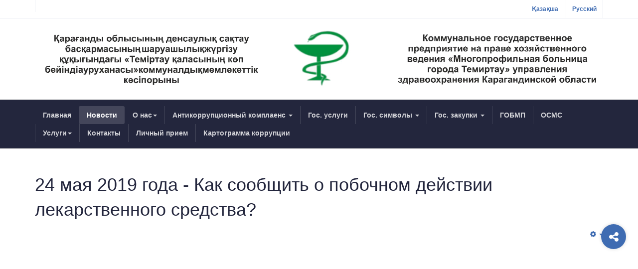

--- FILE ---
content_type: text/html; charset=utf-8
request_url: https://cb-temirtau.kz/index.php/services/130-24-maya-2019-goda-kak-soobshchit-o-pobochnom-dejstvii-lekarstvennogo-sredstva
body_size: 8800
content:

<!DOCTYPE html>
<html prefix="og: http://ogp.me/ns#" lang="ru-ru" dir="ltr"
	  class='com_content view-article itemid-170 j36 mm-hover'>

<head>
		<base href="https://cb-temirtau.kz/index.php/services/130-24-maya-2019-goda-kak-soobshchit-o-pobochnom-dejstvii-lekarstvennogo-sredstva" />
	<meta http-equiv="content-type" content="text/html; charset=utf-8" />
	<meta name="keywords" content="Центральная больница города Темиртау" />
	<meta name="author" content="Super User" />
	<meta name="description" content="Центральная больница города Темиртау" />
	<meta name="generator" content="Joomla! - Open Source Content Management" />
	<title>Центральная больница города Темиртау - 24 мая 2019 года - Как сообщить о побочном действии лекарственного средства?</title>
	<link href="/templates/ja_healthcare/favicon.ico" rel="shortcut icon" type="image/vnd.microsoft.icon" />
	<link rel="stylesheet" href="/t3-assets/dev/templates.ja_healthcare.less.bootstrap.less.css" type="text/css" />
	<link rel="stylesheet" href="/media/k2/assets/css/k2.fonts.css?v2.7.0" type="text/css" />
	<link rel="stylesheet" href="/components/com_k2/css/k2.css?v2.7.0" type="text/css" />
	<link rel="stylesheet" href="/templates/system/css/system.css" type="text/css" />
	<link rel="stylesheet" href="/t3-assets/dev/plugins.system.t3.base-bs3.less.legacy-grid.less.css" type="text/css" />
	<link rel="stylesheet" href="/plugins/system/t3/base-bs3/fonts/font-awesome/css/font-awesome.css" type="text/css" />
	<link rel="stylesheet" href="/t3-assets/dev/plugins.system.t3.base-bs3.less.t3.less.css" type="text/css" />
	<link rel="stylesheet" href="/t3-assets/dev/templates.ja_healthcare.less.core.less.css" type="text/css" />
	<link rel="stylesheet" href="/t3-assets/dev/templates.ja_healthcare.less.typography.less.css" type="text/css" />
	<link rel="stylesheet" href="/t3-assets/dev/templates.ja_healthcare.less.forms.less.css" type="text/css" />
	<link rel="stylesheet" href="/t3-assets/dev/templates.ja_healthcare.less.navigation.less.css" type="text/css" />
	<link rel="stylesheet" href="/t3-assets/dev/templates.ja_healthcare.less.navbar.less.css" type="text/css" />
	<link rel="stylesheet" href="/t3-assets/dev/templates.ja_healthcare.less.modules.less.css" type="text/css" />
	<link rel="stylesheet" href="/t3-assets/dev/templates.ja_healthcare.less.joomla.less.css" type="text/css" />
	<link rel="stylesheet" href="/t3-assets/dev/templates.ja_healthcare.less.components.less.css" type="text/css" />
	<link rel="stylesheet" href="/t3-assets/dev/templates.ja_healthcare.less.style.less.css" type="text/css" />
	<link rel="stylesheet" href="/t3-assets/dev/templates.ja_healthcare.less.k2.less.css" type="text/css" />
	<link rel="stylesheet" href="/t3-assets/dev/templates.ja_healthcare.less.frontend-edit.less.css" type="text/css" />
	<link rel="stylesheet" href="/t3-assets/dev/templates.ja_healthcare.less.template.less.css" type="text/css" />
	<link rel="stylesheet" href="/t3-assets/dev/plugins.system.t3.base-bs3.less.megamenu.less.css" type="text/css" />
	<link rel="stylesheet" href="/t3-assets/dev/templates.ja_healthcare.less.megamenu.less.css" type="text/css" />
	<link rel="stylesheet" href="/templates/ja_healthcare/fonts/font-awesome/css/font-awesome.min.css" type="text/css" />
	<link rel="stylesheet" href="/templates/ja_healthcare/js/owl-carousel/owl.carousel.css" type="text/css" />
	<link rel="stylesheet" href="/templates/ja_healthcare/js/owl-carousel/owl.theme.css" type="text/css" />
	<link rel="stylesheet" href="/templates/ja_healthcare/fonts/flaticon/font/flaticon.css" type="text/css" />
	<link rel="stylesheet" href="/t3-assets/dev/templates.ja_healthcare.less.layouts.docs.less.css" type="text/css" />
	<script src="/media/jui/js/jquery.min.js" type="text/javascript"></script>
	<script src="/media/jui/js/jquery-noconflict.js" type="text/javascript"></script>
	<script src="/media/jui/js/jquery-migrate.min.js" type="text/javascript"></script>
	<script src="/media/k2/assets/js/k2.frontend.js?v2.7.0&amp;sitepath=/" type="text/javascript"></script>
	<script src="/media/system/js/caption.js" type="text/javascript"></script>
	<script src="/plugins/system/t3/base-bs3/bootstrap/js/bootstrap.js" type="text/javascript"></script>
	<script src="/media/system/js/mootools-core.js" type="text/javascript"></script>
	<script src="/media/system/js/core.js" type="text/javascript"></script>
	<script src="/media/system/js/mootools-more.js" type="text/javascript"></script>
	<script src="/plugins/system/t3/base-bs3/js/jquery.tap.min.js" type="text/javascript"></script>
	<script src="/plugins/system/t3/base-bs3/js/script.js" type="text/javascript"></script>
	<script src="/plugins/system/t3/base-bs3/js/menu.js" type="text/javascript"></script>
	<script src="/templates/ja_healthcare/js/owl-carousel/owl.carousel.js" type="text/javascript"></script>
	<script src="/templates/ja_healthcare/js/script.js" type="text/javascript"></script>
	<script src="/templates/ja_healthcare/js/inview.js" type="text/javascript"></script>
	<script src="/plugins/system/t3/base-bs3/js/nav-collapse.js" type="text/javascript"></script>
	<script type="text/javascript">
jQuery(window).on('load',  function() {
				new JCaption('img.caption');
			});jQuery(function($){ $(".hasTooltip").tooltip({"html": true,"container": "body"}); });window.setInterval(function(){var r;try{r=window.XMLHttpRequest?new XMLHttpRequest():new ActiveXObject("Microsoft.XMLHTTP")}catch(e){}if(r){r.open("GET","/index.php?option=com_ajax&format=json",true);r.send(null)}},840000);
	</script>

	
<!-- META FOR IOS & HANDHELD -->
	<meta name="viewport" content="width=device-width, initial-scale=1.0, maximum-scale=1.0, user-scalable=no"/>
	<style type="text/stylesheet">
		@-webkit-viewport   { width: device-width; }
		@-moz-viewport      { width: device-width; }
		@-ms-viewport       { width: device-width; }
		@-o-viewport        { width: device-width; }
		@viewport           { width: device-width; }
	</style>
	<script type="text/javascript">
		//<![CDATA[
		if (navigator.userAgent.match(/IEMobile\/10\.0/)) {
			var msViewportStyle = document.createElement("style");
			msViewportStyle.appendChild(
				document.createTextNode("@-ms-viewport{width:auto!important}")
			);
			document.getElementsByTagName("head")[0].appendChild(msViewportStyle);
		}
		//]]>
	</script>
<meta name="HandheldFriendly" content="true"/>
<meta name="apple-mobile-web-app-capable" content="YES"/>
<!-- //META FOR IOS & HANDHELD -->




<!-- Le HTML5 shim and media query for IE8 support -->
<!--[if lt IE 9]>
<script src="//html5shim.googlecode.com/svn/trunk/html5.js"></script>
<script type="text/javascript" src="/plugins/system/t3/base-bs3/js/respond.min.js"></script>
<![endif]-->

<!-- You can add Google Analytics here or use T3 Injection feature -->

      
  	<style>
      .announce{
        padding: 30px;
        text-align: center;
        color: #cd2c2c;
        font-weight: bold;
      }
      .logo-img{
 		 width: 100%;
      }
    </style>
</head>

<body>
  
<div class="t3-wrapper"> <!-- Need this wrapper for off-canvas menu. Remove if you don't use of-canvas -->
 <!-- <div class="announce container-hd">
  	<p>Құрметті Теміртау қаласының тұрғындары! «Теміртау қаласының орталық ауруханасы» КМК әкімшілігі  2023 жылдың 11 мамырдан бастап стационардағы пациенттерге кіру қайта жанданатыны туралы хабарлайды. Қабылдау уақыты  дүйсенбі  – жұма сағат 16:00 – 18:30 дейін. Демалыс және мереке күндері келу уақыты сағат 11:00 – 12:30 дейін., Сағат 16:00 – 18:30 дейін. Емдеуші дәрігермен сөйлесу сағат 16:00-16:30 дейін. Реанимация бөлімшесінің емдеуші дәрігерімен сөйлесу күнделікті сағат 11:00 – 12:00 дейін, сағат 18:00 – 19:00 дейін. Сәлем –сауқатты беру күнделікті  сағат 11:00- 12:00дейін, сағат 16:00 – 18:30 дейін.</p>
    <p>Уважаемые жители города Темиртау! Администрация Коммунальное Государственное Предприятие на праве хозяйственного ведения "Многопрофильная больница города Темиртау" управления здравоохранения Карагандинской области сообщает о возобновлении посещений пациентов в стационаре с 11 мая 2023 года. Время посещения понедельник – пятница с 16:00ч. до 18:30ч. Время посещения в выходные и праздничные дни с 11:00ч. до 12:30ч., с 16:00ч. до 18:30ч. Беседа с лечащим врачом с 16:00ч. до 16:30ч. Беседа с лечащим врачом в отделении реанимации ежедневно с 11:00ч. до 12:00ч., с 18:00ч. до 19:00ч. Прием передач ежедневно с 11:00ч. до 12:00ч., с 16:00ч. до 18:30ч.</p>
  </div> -->
  <div class="container-hd">
    
    
	<!-- TOP BAR -->
	<div class="t3-top-bar">
		<div class="container">
			<div class="row">
				<div class="col-sm-6 col-md-6 top-left ">
					
				</div>

				<div class="col-sm-6 col-md-6 top-right ">
					<div class="right-info ">
						

<div class="custom"  >
	<ul>
<li><strong><a href="http://cb-temirtau.kz/kz/">Қазақша</a></strong></li>
<li><strong><a href="http://cb-temirtau.kz/">Русский</a></strong></li>
</ul></div>

					</div>

									</div>
			</div>
		</div>
	</div>
	<!-- //TOP BAR -->


    
<!-- HEADER -->
<header id="t3-header" class="container t3-header">
	<div class="row">

		<!-- LOGO -->
		<div class="col-xs-3 col-sm-12 logo">
			<div class="logo-image">
				<a href="https://cb-temirtau.kz/" title="Центральная больница города Темиртау">
											<img class="logo-img" src="/images/logo-new.png" alt="Центральная больница города Темиртау" />
															<span>Центральная больница города Темиртау</span>
				</a>
				<small class="site-slogan"></small>
			</div>
		</div>
		<!-- //LOGO -->

		
	</div>
</header>
<!-- //HEADER -->


    
<!-- MAIN NAVIGATION -->
<nav id="t3-mainnav" class="wrap navbar navbar-default t3-mainnav">
	<div class="container">
				
								<button type="button" class="navbar-toggle" data-toggle="collapse" data-target=".t3-navbar-collapse">
				<i class="fa fa-bars"></i>
			</button>
		
		
		<div class="row">
			<div class="col-sm-12 col-md-12">
				<!-- Brand and toggle get grouped for better mobile display -->

									<div class="t3-navbar-collapse navbar-collapse collapse"></div>
				
				<div class="t3-navbar navbar-collapse collapse">
					<div  class="t3-megamenu animate slide"  data-duration="200" data-responsive="true">
<ul itemscope itemtype="http://www.schema.org/SiteNavigationElement" class="nav navbar-nav level0">
<li itemprop='name'  data-id="102" data-level="1">
<a itemprop='url' class="" href="/"   data-target="#">Главная </a>

</li>
<li itemprop='name' class="current active" data-id="170" data-level="1">
<a itemprop='url' class="" href="/services"   data-target="#">Новости </a>

</li>
<li itemprop='name' class="dropdown mega sub-hidden-collapse" data-id="236" data-level="1" data-hidewcol="1">
<a itemprop='url' class=" dropdown-toggle" href="#"   data-target="#" data-toggle="dropdown">О нас<em class="caret"></em></a>

<div class="nav-child dropdown-menu mega-dropdown-menu"  style="width: 400px"  data-width="400"><div class="mega-dropdown-inner">
<div class="row">
<div class="col-xs-12 mega-col-nav" data-width="12"><div class="mega-inner">
<ul itemscope itemtype="http://www.schema.org/SiteNavigationElement" class="mega-nav level1">
<li itemprop='name'  data-id="237" data-level="2">
<a itemprop='url' class="" href="/o-nas/o-nac"   data-target="#">О нас </a>

</li>
<li itemprop='name'  data-id="243" data-level="2">
<a itemprop='url' class="" href="/o-nas/organizatsionnaya-struktura"   data-target="#">Организационная структура </a>

</li>
<li itemprop='name'  data-id="245" data-level="2">
<a itemprop='url' class="" href="/o-nas/nashi-otdeleniya"   data-target="#">Наши отделения </a>

</li>
<li itemprop='name'  data-id="241" data-level="2">
<a itemprop='url' class="" href="/o-nas/nashi-sotrudniki"   data-target="#">Наши сотрудники </a>

</li>
<li itemprop='name'  data-id="255" data-level="2">
<a itemprop='url' class="" href="/o-nas/nomera-telefonov-otdelenij"   data-target="#">Номера телефонов отделений </a>

</li>
<li itemprop='name'  data-id="242" data-level="2">
<a itemprop='url' class="" href="/o-nas/rasporyadok-dnya"   data-target="#">Распорядок дня </a>

</li>
<li itemprop='name'  data-id="244" data-level="2">
<a itemprop='url' class="" href="/o-nas/eticheskie-pravila"   data-target="#">Этические правила </a>

</li>
<li itemprop='name'  data-id="256" data-level="2">
<a itemprop='url' class="" href="/o-nas/instruktsiya-po-obespecheniyu-sokhrannosti-kommercheskoj-i-sluzhebnoj-tajny"   data-target="#"> Инструкция по обеспечению сохранности коммерческой и служебной тайны </a>

</li>
<li itemprop='name'  data-id="257" data-level="2">
<a itemprop='url' class="" href="/o-nas/kadrovaya-politika"   data-target="#">Кадровая политика </a>

</li>
<li itemprop='name'  data-id="258" data-level="2">
<a itemprop='url' class="" href="/o-nas/polozhenie-ob-informatsionnoj-politike"   data-target="#"> Положение об информационной политике </a>

</li>
<li itemprop='name'  data-id="259" data-level="2">
<a itemprop='url' class="" href="/o-nas/kodeks-delovoj-etiki"   data-target="#"> Кодекс деловой этики </a>

</li>
<li itemprop='name'  data-id="260" data-level="2">
<a itemprop='url' class="" href="/o-nas/strategicheskij-plan-na-2018-2022-gody"   data-target="#">Стратегический план на 2018-2022 годы </a>

</li>
<li itemprop='name'  data-id="276" data-level="2">
<a itemprop='url' class="" href="/o-nas/lekarstvennyj-formulyar-na-2020-god"   data-target="#">Лекарственный формуляр на 2020 год </a>

</li>
<li itemprop='name'  data-id="270" data-level="2">
<a itemprop='url' class="" href="/o-nas/korporativnoe-upravlenie"   data-target="#">Корпоративное управление </a>

</li>
<li itemprop='name'  data-id="277" data-level="2">
<a itemprop='url' class="" href="/o-nas/normativno-pravovye-akty"   data-target="#"> Нормативно — правовые акты </a>

</li>
</ul>
</div></div>
</div>
</div></div>
</li>
<li itemprop='name' class="dropdown mega" data-id="284" data-level="1">
<a itemprop='url' class=" dropdown-toggle" href="/antikorruptsiya"   data-target="#" data-toggle="dropdown">Антикоррупционный комплаенс <em class="caret"></em></a>

<div class="nav-child dropdown-menu mega-dropdown-menu"  ><div class="mega-dropdown-inner">
<div class="row">
<div class="col-xs-12 mega-col-nav" data-width="12"><div class="mega-inner">
<ul itemscope itemtype="http://www.schema.org/SiteNavigationElement" class="mega-nav level1">
<li itemprop='name'  data-id="295" data-level="2">
<a itemprop='url' class="" href="/antikorruptsiya/komplaens-sluzhba"   data-target="#">Комплаенс- служба </a>

</li>
</ul>
</div></div>
</div>
</div></div>
</li>
<li itemprop='name'  data-id="272" data-level="1">
<a itemprop='url' class="" href="/gos-uslugi"   data-target="#">Гос. услуги </a>

</li>
<li itemprop='name' class="dropdown mega" data-id="235" data-level="1">
<a itemprop='url' class=" dropdown-toggle" href="/gos"   data-target="#" data-toggle="dropdown">Гос. символы <em class="caret"></em></a>

<div class="nav-child dropdown-menu mega-dropdown-menu"  style="width: 420px"  data-width="420"><div class="mega-dropdown-inner">
<div class="row">
<div class="col-xs-12 mega-col-nav" data-width="12"><div class="mega-inner">
<ul itemscope itemtype="http://www.schema.org/SiteNavigationElement" class="mega-nav level1">
<li itemprop='name'  data-id="252" data-level="2">
<a itemprop='url' class="" href="/gos/gosudarstvennyj-flag-respubliki-kazakhstan"   data-target="#">Государственный Флаг Республики Казахстан </a>

</li>
<li itemprop='name'  data-id="253" data-level="2">
<a itemprop='url' class="" href="/gos/gosudarstvennyj-gerb-respubliki-kazakhstan"   data-target="#">Государственный Герб Республики Казахстан </a>

</li>
<li itemprop='name'  data-id="254" data-level="2">
<a itemprop='url' class="" href="/gos/gosudarstvennyj-gimn-respubliki-kazakhstan"   data-target="#">Государственный Гимн Республики Казахстан </a>

</li>
</ul>
</div></div>
</div>
</div></div>
</li>
<li itemprop='name' class="dropdown mega" data-id="146" data-level="1">
<a itemprop='url' class=" dropdown-toggle" href="/gos-zakup"   data-target="#" data-toggle="dropdown">Гос. закупки <em class="caret"></em></a>

<div class="nav-child dropdown-menu mega-dropdown-menu"  style="width: 300px"  data-width="300"><div class="mega-dropdown-inner">
<div class="row">
<div class="col-xs-12 mega-col-nav" data-width="12"><div class="mega-inner">
<ul itemscope itemtype="http://www.schema.org/SiteNavigationElement" class="mega-nav level1">
<li itemprop='name' class="dropdown-submenu mega" data-id="238" data-level="2">
<a itemprop='url' class="" href="#"   data-target="#">Объявления на госзакупки</a>

<div class="nav-child dropdown-menu mega-dropdown-menu"  ><div class="mega-dropdown-inner">
<div class="row">
<div class="col-xs-12 mega-col-nav" data-width="12"><div class="mega-inner">
<ul itemscope itemtype="http://www.schema.org/SiteNavigationElement" class="mega-nav level2">
<li itemprop='name'  data-id="263" data-level="3">
<a itemprop='url' class="" href="/gos-zakup/ob-yavleniya-na-goszakupki/2019-god"   data-target="#">2019 год </a>

</li>
<li itemprop='name'  data-id="274" data-level="3">
<a itemprop='url' class="" href="/gos-zakup/ob-yavleniya-na-goszakupki/2020-god"   data-target="#">2020 год </a>

</li>
<li itemprop='name'  data-id="278" data-level="3">
<a itemprop='url' class="" href="/gos-zakup/ob-yavleniya-na-goszakupki/2021-god"   data-target="#">2021 год </a>

</li>
<li itemprop='name'  data-id="289" data-level="3">
<a itemprop='url' class="" href="/gos-zakup/ob-yavleniya-na-goszakupki/2022-god"   data-target="#">2022 год </a>

</li>
<li itemprop='name'  data-id="293" data-level="3">
<a itemprop='url' class="" href="/gos-zakup/ob-yavleniya-na-goszakupki/2023"   data-target="#">2023 год </a>

</li>
<li itemprop='name'  data-id="298" data-level="3">
<a itemprop='url' class="" href="/gos-zakup/ob-yavleniya-na-goszakupki/2024-god"   data-target="#">2024 год </a>

</li>
<li itemprop='name'  data-id="300" data-level="3">
<a itemprop='url' class="" href="/gos-zakup/ob-yavleniya-na-goszakupki/2025-god"   data-target="#">2025 год </a>

</li>
</ul>
</div></div>
</div>
</div></div>
</li>
<li itemprop='name' class="dropdown-submenu mega" data-id="239" data-level="2">
<a itemprop='url' class="" href="#"   data-target="#">Протоколы госзакупок</a>

<div class="nav-child dropdown-menu mega-dropdown-menu"  ><div class="mega-dropdown-inner">
<div class="row">
<div class="col-xs-12 mega-col-nav" data-width="12"><div class="mega-inner">
<ul itemscope itemtype="http://www.schema.org/SiteNavigationElement" class="mega-nav level2">
<li itemprop='name'  data-id="265" data-level="3">
<a itemprop='url' class="" href="/gos-zakup/protokoly-goszakupok/2019-god"   data-target="#">2019 год </a>

</li>
<li itemprop='name'  data-id="275" data-level="3">
<a itemprop='url' class="" href="/gos-zakup/protokoly-goszakupok/2020-god"   data-target="#">2020 год </a>

</li>
<li itemprop='name'  data-id="279" data-level="3">
<a itemprop='url' class="" href="/gos-zakup/protokoly-goszakupok/2021-god"   data-target="#">2021 год </a>

</li>
<li itemprop='name'  data-id="290" data-level="3">
<a itemprop='url' class="" href="/gos-zakup/protokoly-goszakupok/2022-god"   data-target="#">2022 год </a>

</li>
<li itemprop='name'  data-id="294" data-level="3">
<a itemprop='url' class="" href="/gos-zakup/protokoly-goszakupok/2023-god"   data-target="#">2023 год </a>

</li>
<li itemprop='name'  data-id="299" data-level="3">
<a itemprop='url' class="" href="/gos-zakup/protokoly-goszakupok/2024-god"   data-target="#">2024 год </a>

</li>
</ul>
</div></div>
</div>
</div></div>
</li>
</ul>
</div></div>
</div>
</div></div>
</li>
<li itemprop='name'  data-id="291" data-level="1">
<a itemprop='url' class="" href="/gobmp"   data-target="#">ГОБМП </a>

</li>
<li itemprop='name'  data-id="219" data-level="1">
<a itemprop='url' class="" href="/osms"   data-target="#">ОСМС </a>

</li>
<li itemprop='name' class="dropdown mega" data-id="220" data-level="1">
<a itemprop='url' class=" dropdown-toggle" href="#"   data-target="#" data-toggle="dropdown">Услуги<em class="caret"></em></a>

<div class="nav-child dropdown-menu mega-dropdown-menu"  style="width: 500px"  data-width="500"><div class="mega-dropdown-inner">
<div class="row">
<div class="col-xs-12 mega-col-nav" data-width="12"><div class="mega-inner">
<ul itemscope itemtype="http://www.schema.org/SiteNavigationElement" class="mega-nav level1">
<li itemprop='name'  data-id="285" data-level="2">
<a itemprop='url' class="" href="/nashi-uslugi/informatsiya-po-okazaniyu-platnykh-uslug"   data-target="#">Информация по  оказанию  платных услуг </a>

</li>
<li itemprop='name'  data-id="267" data-level="2">
<a itemprop='url' class="" href="/nashi-uslugi/prejskurant-tsen-na-platnye-meditsinskie-uslugi"   data-target="#">Прейскурант цен на платные медицинские услуги </a>

</li>
<li itemprop='name'  data-id="266" data-level="2">
<a itemprop='url' class="" href="/nashi-uslugi/prejskurant-tsen-na-platnye-meditsinskie-uslugi-po-konsultativno-diagnosticheskomu-kozhno-venerologicheskomu-otdeleniyu-kgp-tsentralnaya-bolnitsa-g-temirtau"   data-target="#">Прейскурант цен по консультативно-диагностическому кожно-венерологическому отделению  </a>

</li>
<li itemprop='name'  data-id="286" data-level="2">
<a itemprop='url' class="" href="/nashi-uslugi/svedeniya-o-meditsinskikh-rabotnikakh-po-okazaniyu-platnykh-uslug"   data-target="#">Сведения о медицинских работниках по оказанию платных услуг  </a>

</li>
</ul>
</div></div>
</div>
</div></div>
</li>
<li itemprop='name'  data-id="221" data-level="1">
<a itemprop='url' class="" href="/kontakty"   data-target="#">Контакты </a>

</li>
<li itemprop='name'  data-id="292" data-level="1">
<a itemprop='url' class="" href="/lichnyj-priem"   data-target="#">Личный прием </a>

</li>
<li itemprop='name'  data-id="301" data-level="1">
<a itemprop='url' class="" href="/kartogramma-korruptsii"   data-target="#">Картограмма коррупции </a>

</li>
</ul>
</div>

				</div>
			</div>
					</div>
	</div>
</nav>
<!-- //MAIN NAVIGATION -->


    


    


    


    


    

<div id="t3-mainbody" class="container t3-mainbody">
	<div class="row">

		<!-- MAIN CONTENT -->
		<div id="t3-content" class="t3-content col-xs-12">
						

<div class="item-page clearfix">


<!-- Article -->
<article itemscope itemtype="http://schema.org/Article">
	<meta itemprop="inLanguage" content="ru-RU" />


			
<header class="article-header clearfix">
	<h1 class="article-title" itemprop="headline">
					24 мая 2019 года - Как сообщить о побочном действии лекарственного средства?			<meta itemprop="url" content="https://cb-temirtau.kz/services/130-24-maya-2019-goda-kak-soobshchit-o-pobochnom-dejstvii-lekarstvennogo-sredstva" />
			</h1>

			</header>
	
	<!-- Aside -->
		<aside class="article-aside clearfix">
	  	  
	  	  

			<div class="btn-group pull-right">
			<a class="btn dropdown-toggle" data-toggle="dropdown" href="#"> <span class="fa fa-cog"></span> <span class="caret"></span> </a>
						<ul class="dropdown-menu">
									<li class="print-icon"> <a href="/services/130-24-maya-2019-goda-kak-soobshchit-o-pobochnom-dejstvii-lekarstvennogo-sredstva?tmpl=component&amp;print=1&amp;page=" title="Печать" onclick="window.open(this.href,'win2','status=no,toolbar=no,scrollbars=yes,titlebar=no,menubar=no,resizable=yes,width=640,height=480,directories=no,location=no'); return false;" rel="nofollow"><span class="fa fa-print"></span>&#160;Печать&#160;</a> </li>
															</ul>
		</div>
	
	  	</aside>  
		<!-- //Aside -->

	
	

		
				
	
				
	
		
		<section class="article-content clearfix" itemprop="articleBody">
			<iframe width="960" height="600" src="https://www.youtube.com/embed/Rb3qm0F8KHk" frameborder="0" allow="accelerometer; autoplay; encrypted-media; gyroscope; picture-in-picture" allowfullscreen></iframe>		</section>

	  <!-- footer -->
	  	  <!-- //footer -->

		
		
				
</article>
<!-- //Article -->


</div>
		</div>
		<!-- //MAIN CONTENT -->

	</div>
</div> 


    


    

<!-- ADDTHIS -->
<div id="addthis-wrap" class="addthis-wrap">
  <button class="btn btn-primary" title="Addthis"><i class="fa fa-share-alt"></i></button>
  <!-- Go to www.addthis.com/dashboard to customize your tools -->
  <div class="addthis_vertical_follow_toolbox"></div>
</div>


<!-- BACK TOP TOP BUTTON -->
<div id="back-to-top" data-spy="affix" data-offset-top="300" class="back-to-top hidden-xs hidden-sm affix-top">
  <button class="btn btn-inverse" title="Back to Top"><i class="icon-arrow-up fa fa-angle-double-up"></i></button>
</div>

<script type="text/javascript">
(function($) {
  // Back to top
  $('#back-to-top').on('click', function(){
    $("html, body").animate({scrollTop: 0}, 500);
    return false;
  });
})(jQuery);
</script>
<!-- BACK TO TOP BUTTON -->

<!-- FOOTER -->
<footer id="t3-footer" class="wrap t3-footer">

			<!-- FOOT NAVIGATION -->
		<div class="container">
			  <!-- SPOTLIGHT -->
  <div class="t3-spotlight t3-footnav equal-height equal-height-child row">
          <div class=" col-lg-3 col-md-3 col-sm-3 col-xs-6  col">
                  <div class="t3-module module " id="Mod155"><div class="module-inner"><div class="module-ct">
Лента не найдена</div></div></div>
              </div>
          <div class=" col-lg-3 col-md-3 col-sm-3 col-xs-6  col">
                  <div class="t3-module module " id="Mod156"><div class="module-inner"><h3 class="module-title "><span>Вход на сайт</span></h3><div class="module-ct">	<form action="/services" method="post" id="login-form">
				<fieldset class="userdata">
			<div id="form-login-username" class="form-group">
									<div class="input-group">
						<span class="input-group-addon">
							<i class="fa fa-user tip" title="Логин"></i>
						</span>
						<input id="modlgn-username" type="text" name="username" class="input form-control" tabindex="0" size="18"
							   placeholder="Логин"/>
					</div>
							</div>
			<div id="form-login-password" class="form-group">
								<div class="input-group">
						<span class="input-group-addon">
							<i class="fa fa-lock tip" title="Пароль"></i>
						</span>
					<input id="modlgn-passwd" type="password" name="password" class="input form-control" tabindex="0"
						   size="18" placeholder="Пароль"/>
				</div>
						</div>
					
							<div id="form-login-remember" class="form-group">
					<div class="checkbox">
					<label for="modlgn-remember">
						<input id="modlgn-remember" type="checkbox"
							name="remember" class="input"
							value="yes"/> Запомнить меня					</label>
					</div>
				</div>
						<div class="control-group">
				<input type="submit" name="Submit" class="btn btn-primary" value="Войти"/>
			</div>

						<ul class="unstyled">
								<li>
					<a href="/component/users/?view=remind">
						Забыли логин?</a>
				</li>
				<li>
					<a href="/component/users/?view=reset">Забыли пароль?</a>
				</li>
			</ul>

			<input type="hidden" name="option" value="com_users"/>
			<input type="hidden" name="task" value="user.login"/>
			<input type="hidden" name="return" value="aHR0cHM6Ly9jYi10ZW1pcnRhdS5rei9pbmRleC5waHAvc2VydmljZXMvMTMwLTI0LW1heWEtMjAxOS1nb2RhLWthay1zb29ic2hjaGl0LW8tcG9ib2Nobm9tLWRlanN0dmlpLWxla2Fyc3R2ZW5ub2dvLXNyZWRzdHZh"/>
			<input type="hidden" name="6420f3505ba97c67d8bee53e2562a5d7" value="1" />		</fieldset>
			</form>
</div></div></div>
              </div>
          <div class=" col-lg-3 col-md-3 col-sm-3 col-xs-6  col">
                  <div class="t3-module module " id="Mod154"><div class="module-inner"><h3 class="module-title "><span>Нижнее меню</span></h3><div class="module-ct"><ul class="nav  nav-pills nav-stacked ">
<li class="item-246">	<a href="https://www.akorda.kz/ru/addresses/addresses_of_president/poslanie-glavy-gosudarstva-kasym-zhomarta-tokaeva-narodu-kazahstana" target="_blank" >Послание Главы государства Касым-Жомарта Токаева народу Казахстана</a></li><li class="item-233"><a href="/blogdir" >Блог директора</a></li><li class="item-234"><a href="/gos-simvoly" >Государственные символы</a></li><li class="item-240"><a href="/sluzhba-podderzhki-patsientov" >Служба поддержки пациентов</a></li><li class="item-261"><a href="/video-zozh" >Видеоролики ЗОЖ</a></li></ul>
</div></div></div>
              </div>
          <div class=" col-lg-3 col-md-3 col-sm-3 col-xs-6  col">
                  <div class="t3-module module " id="Mod129"><div class="module-inner"><h3 class="module-title "><span>Как нас найти</span></h3><div class="module-ct">

<div class="custom"  >
	<div class="find-us">
<div>
<h5>Адрес</h5>
Темиртау, Чайковского, 22</div>

<div>
<h5>Телефоны</h5>
+7 (7213) 98&ndash;08&ndash;87<br />
&nbsp;</div>
</div>

<p></p>
</div>
</div></div></div>
              </div>
      </div>
<!-- SPOTLIGHT -->
		</div>
		<!-- //FOOT NAVIGATION -->
	
	<section class="t3-copyright">
		<div class="container">
			<div class="row">
				<div class="col-md-12 copyright ">
					

<div class="custom"  >
	<div style="text-align: right;"><!-- Rating@Mail.ru counter --><script type="text/javascript">
var _tmr = window._tmr || (window._tmr = []);
_tmr.push({id: "2951801", type: "pageView", start: (new Date()).getTime()});
(function (d, w, id) {
  if (d.getElementById(id)) return;
  var ts = d.createElement("script"); ts.type = "text/javascript"; ts.async = true; ts.id = id;
  ts.src = (d.location.protocol == "https:" ? "https:" : "http:") + "//top-fwz1.mail.ru/js/code.js";
  var f = function () {var s = d.getElementsByTagName("script")[0]; s.parentNode.insertBefore(ts, s);};
  if (w.opera == "[object Opera]") { d.addEventListener("DOMContentLoaded", f, false); } else { f(); }
})(document, window, "topmailru-code");
</script><noscript><div>
<img src="//top-fwz1.mail.ru/counter?id=2951801;js=na" style="border:0;position:absolute;left:-9999px;" alt="" />
</div></noscript><!-- //Rating@Mail.ru counter --><!-- Rating@Mail.ru logo --><a href="https://top.mail.ru/jump?from=2951801"><img alt="Рейтинг@Mail.ru" height="31" src="//top-fwz1.mail.ru/counter?id=2951801;t=479;l=1" style="border:0;" width="88" /></a> <!-- //Rating@Mail.ru logo --></div>
</div>

           <small>
                &copy; Copyright 2018 - <a href="http://teus.kz" target="_blank">TOO "TEUS"</a>. All rights Reserved.
         </small>
          <small>
           </small>
				</div>
							</div>
		</div>
	</section>

</footer>
<!-- //FOOTER -->

  </div>
</div>
 
</body>

</html>

--- FILE ---
content_type: text/css
request_url: https://cb-temirtau.kz/t3-assets/dev/templates.ja_healthcare.less.joomla.less.css
body_size: 8599
content:
.blog .title-divider,
.blog-featured .title-divider {
  background-color: #3f6cb2;
  height: 5px;
  margin: 0 0 24px;
  width: 70px;
  -webkit-transition: 0.2s;
  -o-transition: 0.2s;
  transition: 0.2s;
}
.blog .article-title,
.blog-featured .article-title,
.blog .article-title a,
.blog-featured .article-title a {
  color: #23263d;
  font-weight: 400;
  font-size: 24px;
  margin-bottom: 12px;
}
.blog .article-title:hover,
.blog-featured .article-title:hover,
.blog .article-title a:hover,
.blog-featured .article-title a:hover,
.blog .article-title:active,
.blog-featured .article-title:active,
.blog .article-title a:active,
.blog-featured .article-title a:active,
.blog .article-title:focus,
.blog-featured .article-title:focus,
.blog .article-title a:focus,
.blog-featured .article-title a:focus {
  color: #3f6cb2;
}
.blog .readmore > a,
.blog-featured .readmore > a {
  color: #333333;
  display: inline-block;
  font-size: 12px;
  font-weight: 700;
  position: relative;
  text-transform: uppercase;
}
.blog .readmore > a:hover,
.blog-featured .readmore > a:hover,
.blog .readmore > a:active,
.blog-featured .readmore > a:active,
.blog .readmore > a:focus,
.blog-featured .readmore > a:focus {
  color: #3f6cb2;
}
.blog .item-image,
.blog-featured .item-image {
  overflow: hidden;
  margin-bottom: 24px;
}
.blog .item-image > img,
.blog-featured .item-image > img {
  max-width: 100%;
}
.blog .item-image.pull-none img,
.blog-featured .item-image.pull-none img {
  width: 100%;
}
.blog .column-1 .item-image.pull-left,
.blog-featured .column-1 .item-image.pull-left {
  float: none !important;
}
@media screen and (min-width: 992px) {
  .blog .column-1 .item-image.pull-left,
  .blog-featured .column-1 .item-image.pull-left {
    float: left !important;
    width: 50%;
    padding-right: 36px;
  }
}
.blog .column-1 .item-image.pull-left + .item-ct,
.blog-featured .column-1 .item-image.pull-left + .item-ct {
  float: none !important;
}
@media screen and (min-width: 992px) {
  .blog .column-1 .item-image.pull-left + .item-ct,
  .blog-featured .column-1 .item-image.pull-left + .item-ct {
    float: left !important;
    width: 50%;
  }
}
.blog .item-ct,
.blog-featured .item-ct {
  float: left;
}
@media (max-width: 767px) {
  .blog .items-row .col-sm-4 + .col-sm-4,
  .blog-featured .items-row .col-sm-4 + .col-sm-4 {
    margin-top: 24px;
  }
}
.blog .tags,
.blog-featured .tags {
  margin-bottom: 12px;
}
.blog .tags .label,
.blog-featured .tags .label {
  padding: 5px 8px;
  background: none;
  border: 1px solid #e6eaf0;
  color: #818c98;
}
.blog .tags .label:hover,
.blog-featured .tags .label:hover {
  background: #2b4a79;
  color: #ffffff;
  border-color: #2b4a79;
}
.items-leading .leading {
  margin-bottom: 36px;
  padding-bottom: 36px;
  border-bottom: 1px solid #e6eaf0;
}
.items-leading .leading:before,
.items-leading .leading:after {
  content: " ";
  display: table;
}
.items-leading .leading:after {
  clear: both;
}
@media screen and (min-width: 992px) {
  .items-leading .item-image.pull-left {
    width: 50%;
    padding-right: 36px;
  }
}
.items-leading .item-image img {
  width: 100%;
}
@media screen and (min-width: 992px) {
  .items-leading .item-ct {
    width: 50%;
    padding-right: 24px;
  }
}
.items-row .item {
  border-bottom: 1px solid #e6eaf0;
  padding-bottom: 36px;
  margin-bottom: 36px;
}
.items-row .item:before,
.items-row .item:after {
  content: " ";
  display: table;
}
.items-row .item:after {
  clear: both;
}
.items-row:last-child .item {
  border-bottom: none;
  padding-bottom: 0;
}
.divider-vertical {
  margin: 0 0 24px;
  border: 0;
  border-top: 1px solid #e6eaf0;
}
.article-aside {
  color: #999999;
  font-size: 13px;
  margin-bottom: 12px;
}
@media (max-width: 767px) {
  .article-aside {
    font-size: 12px;
  }
}
.article-info {
  margin: 0;
  width: 85%;
  float: left;
}
.article-info .article-info-term {
  display: none;
}
.article-info dd {
  display: inline-block;
  margin-left: 0;
  margin-right: 10px;
  white-space: nowrap;
  text-transform: uppercase;
  font-size: 12px;
}
.article-info dd strong {
  font-weight: bold;
}
.article-footer {
  color: #999999;
  font-size: 12px;
  margin-bottom: 24px;
}
.article-intro img,
.article-content img {
  display: block;
  max-width: 100%;
  height: auto;
}
.article-intro img[align=left],
.article-content img[align=left],
.article-intro .img_caption.left,
.article-content .img_caption.left,
.article-intro .pull-left.item-image,
.article-content .pull-left.item-image {
  margin: 0 36px 24px 0;
}
.article-intro img[align=right],
.article-content img[align=right],
.article-intro .img_caption.right,
.article-content .img_caption.right,
.article-intro .pull-right.item-image,
.article-content .pull-right.item-image {
  margin: 0 0 24px 36px;
}
@media (max-width: 768px) {
  .article-content iframe {
    width: 100% !important;
    height: auto;
  }
}
.article-content .pager {
  background: #f7f7f7;
  padding: 12px 24px;
  border-radius: 3px;
  border: 1px solid #e6eaf0;
}
.article-content .pager ul {
  margin: 0;
  padding: 0;
}
.article-content .pager li {
  display: inline-block;
  float: left;
  font-weight: 700;
  font-size: 14px;
}
.article-content .pager li > a,
.article-content .pager li > span {
  background: none;
  border: none;
  padding: 0;
}
.article-content .pager li:last-child {
  float: right;
}
.img-intro-none,
.img-intro-left,
.img-intro-right,
.img-fulltext-none,
.img-fulltext-left,
.img-fulltext-right,
.img_caption {
  position: relative;
}
.img-intro-none,
.img-intro-left,
.img-intro-right,
.img-fulltext-none,
.img-fulltext-left,
.img-fulltext-right,
.img_caption {
  margin-bottom: 24px;
  max-width: 100%;
}
.img-fulltext-left {
  float: left;
  margin-right: 24px;
}
.img-fulltext-right {
  float: right;
  margin-left: 24px;
}
.img-intro-none img,
.img-intro-left img,
.img-intro-right img,
.img-fulltext-none img,
.img-fulltext-left img,
.img-fulltext-right img {
  margin: 0;
}
.img_caption img {
  margin-bottom: 1px !important;
}
.img_caption p.img_caption {
  background: #eeeeee;
  color: #555555;
  font-size: 12px;
  width: 100%;
  margin: 0;
  padding: 5px;
  text-align: center;
  clear: both;
}
@media screen and (max-width: 767px) {
  article img[align=left],
  .img_caption.left,
  article img[align=right],
  .img_caption.right,
  .img-fulltext-left,
  .img-fulltext-right {
    float: none !important;
    margin-left: 0;
    margin-right: 0;
    width: 100% !important;
  }
}
article aside .btn-group .dropdown-menu {
  padding: 12px 24px;
}
article aside .btn-group .dropdown-menu li a {
  font-weight: 400;
}
article aside .btn-group > .dropdown-toggle,
article aside .btn-group > .dropdown-toggle:hover,
article aside .btn-group > .dropdown-toggle:active,
article aside .btn-group > .dropdown-toggle:focus {
  padding: 0;
}
article aside .btn-group > .dropdown-toggle:hover,
article aside .btn-group > .dropdown-toggle:active,
article aside .btn-group > .dropdown-toggle:focus {
  color: #2b4a79;
  box-shadow: none;
}
article aside .btn-group > .dropdown-toggle .caret {
  margin-left: 2px;
}
article aside .btn-group.open .dropdown-toggle {
  box-shadow: none;
  color: #2b4a79;
}
.blog-department .items-row .item {
  border: 1px solid #e6eaf0;
  background-color: #ffffff;
  padding: 24px;
  position: relative;
  border-radius: 3px;
  margin-bottom: 24px;
  -webkit-transition: box-shadow 150ms;
  -o-transition: box-shadow 150ms;
  transition: box-shadow 150ms;
}
.blog-department .items-row .item:hover {
  -webkit-box-shadow: 0 0 24px rgba(0, 0, 0, 0.1);
  box-shadow: 0 0 24px rgba(0, 0, 0, 0.1);
}
.blog-department .items-row .item .entry-link {
  position: absolute;
  top: 0;
  left: 0;
  right: 0;
  bottom: 0;
}
.blog-department .items-row .item .entry-link:hover,
.blog-department .items-row .item .entry-link:focus,
.blog-department .items-row .item .entry-link:active {
  outline: none;
}
.blog-department .items-row .item .article-title,
.blog-department .items-row .item .article-title a {
  color: #23263d;
  display: inline-block;
  margin-bottom: 12px;
  font-weight: 400;
  font-size: 18px;
}
.blog-department .flaticon {
  display: block;
}
.blog-department .flaticon::before,
.blog-department .flaticon::after {
  margin-left: 0;
  font-size: 48px;
  color: #3f6cb2;
}
.block-intro {
  margin-bottom: 48px;
}
.block-intro .intro-image {
  position: relative;
}
.block-intro .intro-image img {
  width: 100%;
}
.block-intro .intro-image .badge {
  background: #3f6cb2;
  border-radius: 0;
  display: block;
  position: absolute;
  right: 0;
  top: 0;
}
.block-intro .intro-image .badge:before {
  position: absolute;
  content: "";
  border-right: 10px solid transparent;
  border-top: 10px solid #3f6cb2;
  left: 100%;
  top: 0;
}
.block-intro h3 {
  text-transform: uppercase;
  color: #222222;
  font-weight: 700;
}
.block-well {
  margin-bottom: 48px;
}
.block-well h4 {
  text-transform: uppercase;
  color: #222222;
  font-weight: 700;
}
.social-links {
  padding: 0;
}
.social-links li {
  display: inline-block;
}
.social-links li a {
  display: block;
  width: 30px;
  height: 30px;
  border-radius: 50%;
  text-align: center;
  line-height: 30px;
  color: #fff;
  padding: 0;
}
.social-links li.facebook a {
  background: #30477b;
}
.social-links li.rss a {
  background: #ff6252;
}
.social-links li.linked-in a {
  background: #3C6B93;
}
.social-links li.flickr a {
  background: #DB2990;
}
.social-links li.twitter a {
  background: #01aef0;
}
.social-links li:hover a,
.social-links li:focus a {
  background: #222222;
}
.service-box {
  margin-bottom: 48px;
}
.service-box .ja-slidesocial a {
  width: 40px;
  height: 40px;
  display: inline-block;
  text-align: center;
  line-height: 40px;
  border-radius: 20px;
  color: #fff;
  -webkit-transition: background 0.2s linear;
  -o-transition: background 0.2s linear;
  transition: background 0.2s linear;
}
.service-box .ja-slidesocial a.ja-slidesocial-facebook {
  background: #30477b;
}
.service-box .ja-slidesocial a.ja-slidesocial-twitter {
  background: #01aef0;
}
.service-box .ja-slidesocial a.ja-slidesocial-flickr {
  background: #211f20;
}
.service-box .ja-slidesocial a.ja-slidesocial-google-plus {
  background: #c31c47;
}
.service-box .ja-slidesocial a:hover,
.service-box .ja-slidesocial a:focus {
  background: #222222;
}
.service-box .service-box-title {
  text-transform: uppercase;
  color: #222222;
  margin: 0 0 36px 0;
  font-weight: 700;
}
.service-box .service-detail-img {
  position: relative;
}
.service-box .service-badge {
  width: 80px;
  height: 80px;
  line-height: 80px;
  position: absolute;
  z-index: 1;
  top: 0px;
  right: 0px;
  background: #fca654;
  text-align: center;
}
.service-box .service-badge:before {
  position: absolute;
  content: "";
  border-right: 10px solid transparent;
  border-top: 10px solid #fca654;
  left: 100%;
  top: 0;
}
.service-box .service-badge img {
  max-width: 50px;
  display: inline-block;
}
.service-box .service-badge-bg {
  background: #3f6cb2;
  max-height: 300px;
  overflow: hidden;
}
.service-box .service-badge-bg img {
  width: 100%;
  height: auto;
  opacity: .2;
}
.service-box .head-doctor-info p > strong {
  color: #222222;
}
.service-box ul {
  padding-left: 24px;
}
.service-box ul li {
  display: block;
  padding: 6px 24px 6px 24px;
  background: url("../../templates/ja_healthcare/images/ico/checklist.png") no-repeat left center;
}
.service-box ul li a {
  color: #222222;
}
.service-box ul li a:hover,
.service-box ul li a:focus {
  color: #3f6cb2;
  text-decoration: none;
}
.service-box ul.service-items {
  padding-left: 0;
}
.service-box ul.service-items li {
  background: none;
  padding-left: 0;
}
.service-box .service-items {
  margin: 0;
  padding: 0;
}
.service-box .service-items .service-item {
  list-style: none;
}
.service-box .service-items .service-item .media-object {
  color: #3f6cb2;
  width: 60px;
  height: 60px;
  text-align: center;
  line-height: 60px;
  font-size: 18px;
  margin-top: 5px;
  padding-right: 0;
}
.service-box .service-items .service-item .media-object i::before,
.service-box .service-items .service-item .media-object i::after {
  margin-left: 0;
  font-size: 36px;
}
.service-box .service-items .service-item .media-body {
  padding: 0 24px;
}
.service-box .service-items .service-item .media-body strong {
  color: #222222;
}
.block-thumbnails h3 {
  text-transform: uppercase;
  color: #222222;
  font-weight: 700;
}
.blog-service .items-row .item {
  border: 1px solid #e6eaf0;
  background-color: #ffffff;
  padding: 24px 24px 86px;
  position: relative;
  border-radius: 3px;
  margin-bottom: 24px;
  -webkit-box-shadow: 0px 0px 0 0 rgba(0, 0, 0, 0.2);
  box-shadow: 0px 0px 0 0 rgba(0, 0, 0, 0.2);
  -webkit-transition: box-shadow 150ms;
  -o-transition: box-shadow 150ms;
  transition: box-shadow 150ms;
}
.blog-service .items-row .item:hover {
  -webkit-box-shadow: 0px 0px 10px 5px rgba(0, 0, 0, 0.2);
  box-shadow: 0px 0px 10px 5px rgba(0, 0, 0, 0.2);
}
.blog-service .items-row .item .entry-link {
  position: absolute;
  top: 0;
  left: 0;
  right: 0;
  bottom: 0;
  z-index: 2;
}
.blog-service .items-row .item .entry-link:hover,
.blog-service .items-row .item .entry-link:focus,
.blog-service .items-row .item .entry-link:active {
  outline: none;
}
.blog-service .items-row .item .item-image {
  float: none !important;
  margin: -24px -24px 24px;
  padding-right: 0;
  width: auto;
}
.blog-service .items-row .item .item-image img {
  max-width: 100%;
  min-width: 100%;
}
.blog-service .items-row .item .article-title,
.blog-service .items-row .item .article-title a {
  color: #23263d;
  font-weight: 400;
  font-size: 18px;
}
.blog-service .items-row .item .readmore {
  border-top: 1px solid #e6eaf0;
  margin: 24px -24px 0;
  padding: 24px;
  position: absolute;
  bottom: 0;
  width: 100%;
  z-index: 1;
}
.blog-service .items-row .item .readmore > a {
  color: #ffffff;
}
.row-even,
.row-odd {
  padding: 5px;
  width: 99%;
  border-bottom: 1px solid #dddddd;
}
.row-odd {
  background-color: transparent;
}
.row-even {
  background-color: #f9f9f9;
}
.blog-row-rule,
.blog-item-rule {
  border: 0;
}
.row-fluid .row-reveal {
  visibility: hidden;
}
.row-fluid:hover .row-reveal {
  visibility: visible;
}
.nav-list > li.offset > a {
  padding-left: 30px;
  font-size: 12px;
}
.list-striped,
.row-striped {
  list-style: none;
  line-height: 24px;
  text-align: left;
  vertical-align: middle;
  border-top: 1px solid #dddddd;
  margin-left: 0;
  padding-left: 0;
}
.list-striped li,
.list-striped dd,
.row-striped .row,
.row-striped .row-fluid {
  border-bottom: 1px solid #dddddd;
  padding: 10px 15px;
}
.list-striped li:nth-child(odd),
.list-striped dd:nth-child(odd),
.row-striped .row:nth-child(odd),
.row-striped .row-fluid:nth-child(odd) {
  background-color: #f9f9f9;
}
.list-striped li:hover,
.list-striped dd:hover,
.row-striped .row:hover,
.row-striped .row-fluid:hover {
  background-color: #f5f5f5;
}
.row-striped .row-fluid {
  width: 97%;
}
.row-striped .row-fluid [class*="span"] {
  min-height: 10px;
}
.row-striped .row-fluid [class*="span"] {
  margin-left: 8px;
}
.row-striped .row-fluid [class*="span"]:first-child {
  margin-left: 0;
}
.list-condensed li {
  padding: 5px 10px;
}
.row-condensed .row,
.row-condensed .row-fluid {
  padding: 5px 10px;
}
.list-bordered,
.row-bordered {
  list-style: none;
  line-height: 18px;
  text-align: left;
  vertical-align: middle;
  margin-left: 0;
  border: 1px solid #dddddd;
}
.tag-category h2 {
  margin-top: 0;
  margin-bottom: 18px;
}
.tag-category .tag-info img {
  max-width: 100%;
  margin-bottom: 12px;
}
@media (min-width: 992px) {
  .tag-category .tag-info img {
    width: 50%;
    float: left;
    margin: 0 24px 0 0;
  }
}
.tag-category ul.category {
  border: 0;
}
.tag-category ul.category li {
  border-bottom: 1px solid #e6eaf0;
  background-color: transparent;
  padding: 0 0 36px;
  margin: 0 0 36px;
}
.tag-category ul.category li .tag-img {
  margin-bottom: 24px;
}
.tag-category ul.category li .tag-img img {
  width: 100%;
  float: none !important;
}
@media (min-width: 992px) {
  .tag-category ul.category li .tag-img {
    float: left;
    width: 30%;
    margin: 0 24px 0 0;
  }
  .tag-category ul.category li .tag-img img {
    margin-top: 2px;
    max-width: 100%;
  }
}
.tag-category ul.category li .tag-body {
  color: #3f6cb2;
  font-size: 26px;
}
@media (min-width: 992px) {
  .tag-category ul.category li .tag-body {
    overflow: hidden;
  }
}
.tag-category ul.category li .tag-body h3 {
  margin-bottom: 12px;
  line-height: 1.4;
  margin-top: 0;
  font-size: 24px;
}
.tag-category ul.category li .tag-body h3 a {
  color: #23263d;
}
.tag-category ul.category li .tag-body h3 a:hover,
.tag-category ul.category li .tag-body h3 a:focus,
.tag-category ul.category li .tag-body h3 a:active {
  color: #3f6cb2;
}
.tag-category ul.category li .tag-body p {
  display: inline-block;
  margin-bottom: 0;
  color: #818c98;
  font-size: 14px;
}
.tag-category ul.category li:last-child {
  margin-bottom: 0;
  padding-bottom: 0;
  border: none;
}
.tag-category .filters {
  border-bottom: 1px solid #eeeeee;
  padding: 0 0 36px;
  margin: 0 0 36px 0;
}
.tag-category .filters .btn-group {
  margin-left: 0;
}
@media (max-width: 767px) {
  .tag-category .filters .btn-group {
    float: none !important;
    display: block;
  }
  .tag-category .filters .btn-group.pull-right {
    margin-top: 12px;
  }
}
.tag-category .pagination-wrap {
  margin-top: 36px;
  border-top: 1px solid #e6eaf0;
}
.login-wrap {
  background: #ffffff;
  border: 1px solid #e6eaf0;
  border-radius: 3px;
  box-shadow: none;
  margin: 0 auto;
  padding: 48px;
  width: 500px;
}
@media screen and (max-width: 767px) {
  .login-wrap {
    padding: 24px;
    width: auto;
  }
}
.login-wrap .page-header {
  border: 0;
  padding: 0;
  margin-bottom: 36px;
}
@media (max-width: 767px) {
  .login-wrap .page-header {
    margin-bottom: 24px;
  }
}
.login-wrap .page-header h1 {
  color: #23263d;
  border-bottom: 1px solid #e6eaf0;
  font-size: 26px;
  font-weight: 400;
  letter-spacing: 1px;
  line-height: 1;
  text-transform: none;
  padding-bottom: 18px;
  position: relative;
}
.login-wrap .page-header h1::before {
  background: #3f6cb2;
  bottom: -2px;
  content: "";
  left: 0;
  height: 3px;
  position: absolute;
  width: 50px;
}
@media (max-width: 767px) {
  .login-wrap .page-header h1 {
    font-size: 16px;
  }
}
.login-wrap form .control-label {
  text-align: left;
  padding-top: 0;
}
.login-wrap form label {
  color: #222222;
  text-align: left;
  font-weight: 400;
}
.login-wrap form .checkbox label {
  color: #555555;
  font-size: 12px;
}
.login-wrap form .form-group {
  margin-bottom: 24px;
  margin-left: -12px;
  margin-right: -12px;
}
@media (max-width: 767px) {
  .login-wrap form .form-group {
    margin-bottom: 24px;
  }
}
.login-wrap form .form-group input[type="text"],
.login-wrap form .form-group input[type="password"] {
  box-shadow: none;
  width: 100%;
}
.login-wrap form .form-group input[type="text"]:focus,
.login-wrap form .form-group input[type="password"]:focus,
.login-wrap form .form-group input[type="text"]:active,
.login-wrap form .form-group input[type="password"]:active {
  color: #818c98;
}
.login-wrap form .form-group .checkbox {
  padding-top: 7px;
  min-height: 0;
}
.login-wrap form .form-group .checkbox input[type="checkbox"] {
  margin-top: 5px;
}
.login-wrap form .form-group.other-links {
  margin-bottom: 0;
}
.login-wrap .btn {
  display: block;
  width: 100%;
}
@media (max-width: 767px) {
  .login-wrap .btn {
    margin-top: 24px;
  }
}
.login-wrap .other-links ul {
  font-size: 12px;
  margin: 0;
  padding: 0;
  text-align: left;
}
.login-wrap .other-links ul li {
  display: block;
  list-style: none;
  padding: 0;
}
.login-wrap .other-links ul li i.fa {
  color: #3f6cb2;
  font-size: 14px;
  padding-right: 5px;
}
.login-wrap .other-links ul li a {
  color: #555555;
}
.login-wrap .other-links ul li a:hover,
.login-wrap .other-links ul li a:focus,
.login-wrap .other-links ul li a:active {
  color: #3f6cb2;
}
.login-wrap .other-links ul li + li {
  margin-top: 6px;
}
.logout {
  border: 1px solid #e6eaf0;
  border-radius: 3px;
  padding: 48px;
  max-width: 500px;
  margin: 0 auto;
  text-align: left;
}
.logout .page-header {
  border: 0;
  margin-bottom: 24px;
}
.logout .page-header h1 {
  color: #23263d;
  border-bottom: 1px solid #e6eaf0;
  font-size: 26px;
  font-weight: 400;
  letter-spacing: 1px;
  line-height: 1;
  text-transform: none;
  padding-bottom: 18px;
  position: relative;
}
.logout .page-header h1::before {
  background: #3f6cb2;
  bottom: -2px;
  content: "";
  left: 0;
  height: 3px;
  position: absolute;
  width: 50px;
}
.logout .form-horizontal .control-group {
  margin-bottom: 0;
}
.logout .form-horizontal .control-group .controls {
  margin-left: 0;
}
.registration,
.profile-edit {
  border: 1px solid #e6eaf0;
  border-radius: 3px;
  box-shadow: none;
  padding: 24px;
}
@media (min-width: 480px) {
  .registration,
  .profile-edit {
    margin: 0 auto;
    padding: 48px;
    width: 500px;
  }
}
.registration #jform_spacer-lbl,
.profile-edit #jform_spacer-lbl {
  color: #999999;
  font-size: 12px;
}
.registration .red,
.profile-edit .red {
  color: #ffcc00;
}
.registration legend,
.profile-edit legend {
  border: 0;
  margin-bottom: 36px;
}
.registration legend span,
.profile-edit legend span {
  color: #23263d;
  border-bottom: 1px solid #e6eaf0;
  display: block;
  font-size: 26px;
  font-weight: 400;
  letter-spacing: 1px;
  line-height: 1;
  text-transform: none;
  padding-bottom: 18px;
  position: relative;
}
.registration legend span::before,
.profile-edit legend span::before {
  background: #3f6cb2;
  bottom: -2px;
  content: "";
  left: 0;
  height: 3px;
  position: absolute;
  width: 50px;
}
@media (max-width: 767px) {
  .registration legend span,
  .profile-edit legend span {
    font-size: 16px;
  }
}
.registration legend span > span,
.profile-edit legend span > span {
  padding: 0;
  border: none;
}
.registration legend span > span::before,
.profile-edit legend span > span::before {
  display: none;
}
.registration .form-group,
.profile-edit .form-group {
  padding: 0;
  margin-bottom: 24px;
  margin-left: -12px;
  margin-right: -12px;
}
.registration .form-group + .form-group,
.profile-edit .form-group + .form-group {
  margin-top: 24px;
}
@media (min-width: 480px) {
  .registration .form-group + .form-group,
  .profile-edit .form-group + .form-group {
    margin-top: 24px;
  }
}
.registration .form-group .control-label,
.profile-edit .form-group .control-label {
  text-align: left;
  padding-top: 0;
}
.registration .form-group .control-label label,
.profile-edit .form-group .control-label label {
  color: #222222;
  font-weight: 400;
}
.registration .form-group input.required,
.profile-edit .form-group input.required {
  width: 100%;
}
.registration fieldset dt,
.profile-edit fieldset dt {
  margin-right: 5px;
}
.registration .form-actions,
.profile-edit .form-actions {
  background: none;
  margin-top: 12px;
  margin-bottom: 0;
  text-align: right;
}
.registration .form-actions > div,
.profile-edit .form-actions > div {
  padding: 0 15px;
}
.registration .form-actions .btn,
.profile-edit .form-actions .btn {
  margin-left: 12px;
}
@media screen and (min-width: 992px) {
  .profile-edit {
    width: 800px;
  }
}
.profile-edit .form-group {
  padding-left: 12px;
  padding-right: 12px;
}
.profile-edit .form-group.form-actions {
  border-top-color: #e6eaf0;
  border-top-style: dotted;
  border-top-width: 1px;
  margin: 8px 0 0;
  padding-bottom: 0px;
  padding-left: 24px;
  padding-right: 0;
  padding-top: 24px;
  text-align: right;
}
.profile-edit .form-group.form-actions > div {
  padding-right: 0;
}
.profile-edit fieldset {
  margin: 0 -15px;
}
.profile-edit fieldset > * {
  padding: 0 15px;
}
.profile-edit fieldset .col-md-6 > .form-group {
  margin-bottom: 24px;
}
.profile-edit fieldset .col-md-6 > .form-group input,
.profile-edit fieldset .col-md-6 > .form-group select {
  width: 100%;
}
.profile-edit fieldset + fieldset {
  margin-top: 24px;
}
.profile-edit #helpsite-refresh {
  margin-top: 24px;
}
.form-register fieldset {
  padding: 0 0 10px;
}
.form-register p {
  margin: 0 0 5px;
}
.form-register p.form-des {
  margin: 15px 0;
}
.form-register label {
  display: block;
  float: left;
  font-weight: bold;
  text-align: right;
  width: 130px;
}
.form-register .input,
.form-register .inputbox {
  margin-left: 10px;
  width: 200px;
}
.form-register .btn,
.form-register .button {
  margin-left: 140px;
}
.admintable textarea {
  max-width: 90% !important;
  resize: none;
}
.form-group input[type="text"],
.form-group input[type="password"],
.form-group input[type="email"] {
  box-shadow: none;
  width: 100%;
}
.form-group input[type="text"]:focus,
.form-group input[type="password"]:focus,
.form-group input[type="email"]:focus,
.form-group input[type="text"]:active,
.form-group input[type="password"]:active,
.form-group input[type="email"]:active {
  color: #818c98;
}
.form-group label {
  color: #222222;
  text-align: left;
  font-weight: 400;
}
#user-registration .form-group + .form-group {
  padding: 0 60px 0 20px ;
}
@media (max-width: 991px) {
  #user-registration .form-group + .form-group {
    padding: 20px 60px 0 0px ;
  }
}
#user-registration .form-group + .form-group label {
  padding: 20px 0px 0 0;
}
.contact h3 {
  border-bottom: 1px solid #e6eaf0;
  color: #23263d;
  font-size: 18px;
  font-weight: 400;
  line-height: 1.0;
  margin: 0 0 24px 0;
  padding: 0 0 12px 0;
  text-transform: none;
  position: relative;
}
.contact h3::before {
  background: #3f6cb2;
  bottom: -2px;
  content: "";
  height: 3px;
  left: 0;
  position: absolute;
  width: 50px;
}
.contact legend {
  border: none;
  color: #555555;
  font-size: 26px;
  font-weight: 300;
  margin-bottom: 6px;
  padding-top: 0;
}
.contact input[type="email"],
.contact input[type="text"] {
  border-width: 1px;
  width: 100%;
}
.contact textarea {
  border-width: 1px;
  box-shadow: none;
}
.contact textarea:hover,
.contact textarea:focus,
.contact textarea:active {
  box-shadow: none;
}
@media (max-width: 767px) {
  .contact .thumbnail {
    width: 100%;
  }
}
.contact .dl-horizontal {
  margin-bottom: 0;
}
.contact .dl-horizontal > dt {
  display: none;
}
.contact .dl-horizontal > dd {
  color: #555555;
  line-height: 1.71;
  margin-left: 0;
  margin-bottom: 6px;
}
.contact .dl-horizontal > dd .fa {
  margin-right: 12px;
  font-size: 14px;
  text-align: center;
}
.contact img {
  max-width: 100%;
}
.contact .contact-image {
  margin: 0 0 18px;
}
.contact .contact-misc img {
  max-width: 100% !important;
  margin: 0 0 24px;
  width: 100% !important;
}
.contact label {
  color: #23263d;
  font-weight: 400;
  margin-bottom: 5px !important;
}
.contact .contact-links ul li {
  display: inline-block;
  margin: 0 12px 12px 0;
  border: none;
}
.contact .contact-links ul li a {
  background-color: #f7f7f7;
  border: none;
  border-radius: 3px;
  color: #7b7b7b;
  padding: 5px 10px;
}
.contact .contact-links ul li a:hover,
.contact .contact-links ul li a:focus,
.contact .contact-links ul li a:active {
  background: #3f6cb2;
  color: #ffffff;
}
@media (max-width: 767px) {
  .contact .control-btn {
    text-align: left;
    margin-top: 24px;
  }
}
.plain-style.row {
  margin: 0;
}
.plain-style.row > [class^="col-"] {
  padding: 0;
}
.plain-style .contact-top {
  margin-bottom: 48px;
}
.plain-style .box-contact {
  color: #222222;
  margin-bottom: 36px;
}
.plain-style .box-contact h3 {
  margin-top: 0;
}
.plain-style .box-contact.box-bg {
  position: relative;
}
.plain-style .box-contact.box-bg p {
  margin: 0;
}
.plain-style .contact-left {
  background: none;
  color: #222222;
  margin-bottom: 48px;
  padding: 0 48px 48px 0;
}
@media (max-width: 767px) {
  .plain-style .contact-left {
    padding: 0 0 48px 0;
  }
}
.plain-style .contact-left h3 {
  border-bottom: 1px solid #e6eaf0;
  color: #23263d;
  font-size: 18px;
  font-weight: 400;
  line-height: 1.0;
  padding: 0 0 12px 0;
  text-transform: none;
  position: relative;
}
.plain-style .contact-left h3::before {
  background: #3f6cb2;
  bottom: -2px;
  content: "";
  height: 3px;
  left: 0;
  position: absolute;
  width: 50px;
}
#slide-contact {
  height: auto !important;
}
#slide-contact .panel {
  box-shadow: none;
  border: 0;
}
#slide-contact .panel + .panel {
  margin-top: 24px;
}
#slide-contact .panel .panel-heading {
  background-color: #3f6cb2;
  color: #ffffff;
  padding: 0;
}
#slide-contact .panel .panel-heading a {
  display: block;
  font-weight: 400;
  padding: 10px 20px;
}
#slide-contact .panel .panel-body {
  padding: 48px;
}
#slide-contact .panel .panel-collapse {
  background-color: #ffffff;
  border: 1px solid #e6eaf0;
  border-top: none;
  border-bottom-left-radius: 3px;
  border-bottom-right-radius: 3px;
}
.contact #myTab {
  background: #ffffff;
  margin-bottom: 0;
  border-bottom: 1px solid #c6cacf;
}
.contact #myTab li {
  border: 1px solid #3f6cb2;
  border-bottom: none;
  border-top-left-radius: 3px;
  border-top-right-radius: 3px;
  margin-right: 3px;
}
.contact #myTab li a {
  background: #3f6cb2;
  border: none;
  border-radius: 0;
  color: #ffffff;
  font-weight: 400;
  height: 40px;
  line-height: 38px;
  margin-right: 0;
  padding: 0 48px;
  text-transform: none;
}
.contact #myTab li.active,
.contact #myTab li:hover {
  border: 1px solid #c6cacf;
}
.contact #myTab li.active a,
.contact #myTab li:hover a {
  background-color: #ffffff;
  border-bottom: 1px solid #ffffff;
  border-top-left-radius: 3px;
  border-top-right-radius: 3px;
  color: #3f6cb2;
  margin-bottom: -1px;
}
@media (max-width: 991px) {
  .contact #myTab li {
    margin-right: 0px;
  }
  .contact #myTab li a {
    padding: 0 10px;
  }
}
@media (max-width: 767px) {
  .contact #myTab li {
    display: block;
    float: none;
  }
  .contact #myTab li a {
    padding: 0 24px;
  }
}
@media (max-width: 360px) {
  .contact #myTab li a {
    padding: 0 10px;
  }
}
.contact #myTabContent {
  background: #ffffff;
  border: 1px solid #c6cacf;
  border-top: none;
  border-bottom-left-radius: 3px;
  border-bottom-right-radius: 3px;
  padding: 24px;
}
.contact #myTabContent .btn-block {
  width: auto !important;
}
.contact #myTabContent .dl-horizontal {
  display: table;
}
.contact #myTabContent .dl-horizontal .contact-misc img {
  float: left;
  margin: 0 24px 0 0;
  width: auto !important;
}
.contact-form legend {
  border: 0;
  color: #999999;
  font-size: 12px;
  margin: 12px 0;
  padding: 0;
}
.contact-form .form-group {
  margin: 0 -12px 24px;
}
.contact-form .form-group [class^="col-"] {
  padding: 0 12px;
}
.contact-form .form-group.cus-field,
.contact-form .form-group.contact-cap {
  margin-bottom: 0;
}
.contact-form .form-group.cus-field .form_captcha,
.contact-form .form-group.contact-cap .form_captcha {
  margin: 0 0 42px;
}
.contact-form .checkbox input {
  margin: 6px 0 0 0;
  outline: none;
}
.contact-form .checkbox label {
  color: #555555;
  font-size: 12px;
}
.contact-form #jform_contact_emailmsg {
  width: 100%;
}
.contact-form #jform_contact_message {
  box-shadow: none;
  width: 100%;
  height: auto;
}
@media (max-width: 767px) {
  .contact-form #jform_captcha-lbl {
    display: none;
  }
  .contact-form #recaptcha_image {
    width: 220px;
  }
  .contact-form #recaptcha_image img {
    max-width: 220px;
  }
  .contact-form #recaptcha_response_field {
    max-width: 220px;
  }
}
.com_mailto body {
  padding: 12px;
}
.com_mailto .t3-mainbody {
  padding-top: 0;
  padding-bottom: 0;
}
.com_mailto .t3-content {
  width: auto;
}
#mailto-window {
  background: #ffffff;
  margin: 12px 0 24px;
  padding: 0;
  position: relative;
}
#mailto-window h2 {
  margin-top: 0;
  margin-bottom: 24px;
  font-size: 18px;
}
#mailtoForm .formelm {
  padding: 5px 0;
  vertical-align: middle;
  overflow: hidden;
}
#mailtoForm .formelm label {
  display: inline-block;
  float: left;
  font-weight: bold;
  vertical-align: middle;
  width: 100px;
}
#mailtoForm p {
  margin-top: 20px;
}
#mailtoForm .input,
#mailtoForm .inputbox {
  width: 65%;
}
#mailtoForm .btn,
#mailtoForm .button,
#mailtoForm button {
  margin-right: 5px;
}
.user-details {
  padding: 10px 0;
}
.user-details p {
  margin: 0 0 5px;
}
.user-details label {
  display: block;
  float: left;
  font-weight: bold;
  text-align: right;
  width: 130px;
}
.user-details .input,
.user-details .inputbox {
  margin-left: 10px;
  width: 200px;
}
.user-details .btn,
.user-details button {
  margin-left: 140px;
}
.user-details .paramlist .paramlist_key {
  padding: 0 0 5px;
  width: 130px;
}
.user-details .paramlist .paramlist_value {
  padding: 0 0 5px;
}
.user-details .user_name span {
  font-weight: bold;
  padding-left: 10px;
}
.reset .form-validate p,
.remind .form-validate p {
  background: #eeeeee;
  border: 1px solid #e6eaf0;
  margin-bottom: 24px;
  padding: 12px 24px;
  border-radius: 3px;
}
.reset .form-validate fieldset dl,
.remind .form-validate fieldset dl {
  margin: 0;
}
.reset .form-validate fieldset dt,
.remind .form-validate fieldset dt {
  margin: 4px 0 0 0;
}
.profile .dl-horizontal dt {
  color: #23263d;
  font-weight: 400;
  text-align: left;
}
.profile legend {
  border-bottom: 1px solid #e6eaf0;
  color: #23263d;
  font-size: 18px;
  font-weight: 400;
  line-height: 1.0;
  margin: 0 0 24px 0;
  padding: 0 0 12px 0;
  text-transform: none;
  position: relative;
}
.profile legend::before {
  background: #3f6cb2;
  bottom: -2px;
  content: "";
  height: 3px;
  left: 0;
  position: absolute;
  width: 50px;
}
.profile-edit input {
  position: relative;
  min-height: 1px;
  padding-left: 6px;
  padding-right: 6px;
}
@media (min-width: 768px) {
  .profile-edit input {
    float: left;
    width: 50%;
  }
}
.profile-edit select {
  position: relative;
  min-height: 1px;
  padding-left: 6px;
  padding-right: 6px;
}
@media (min-width: 768px) {
  .profile-edit select {
    float: left;
    width: 50%;
  }
}
.profile-edit select + button {
  margin-left: 5px;
}
.search .page-title {
  padding-bottom: 10px;
  margin: 0 0 24px;
  font-size: 36px;
  font-weight: 700;
  border: none;
  position: relative;
}
.search .page-title:after {
  content: "";
  width: 40px;
  height: 2px;
  background: #3f6cb2;
  position: absolute;
  bottom: 0;
  left: 0;
  display: block;
}
.search .form-limit {
  margin-top: 12px;
  border-bottom: 1px solid #e6eaf0;
  padding-bottom: 12px;
}
.search .form-limit label {
  margin-bottom: 3px;
}
.search .form-limit #limit_chzn {
  display: inline-block;
}
.search .form-limit .counter {
  background: none;
  margin-top: 0;
  padding-top: 0;
  border: none;
}
.searchintro {
  font-size: 18px;
  border-bottom: 1px solid #e6eaf0;
  margin-bottom: 12px;
}
.searchintro b,
.searchintro strong {
  font-weight: 400;
}
.searchintro .badge {
  font-size: 18px;
  background: #eeeeee;
  color: #3f6cb2;
  border-radius: 0;
}
#searchForm:before,
#searchForm:after {
  content: " ";
  display: table;
}
#searchForm:after {
  clear: both;
}
#searchForm .search-box {
  border: 1px solid #3f6cb2;
  border-radius: 3px;
  padding: 24px;
  margin-bottom: 24px;
}
#searchForm .form-group {
  margin-bottom: 24px;
}
#searchForm .form-group .input-group-btn:last-child > .btn {
  margin: 0;
}
#searchForm fieldset {
  margin: 0 0 24px 0;
}
#searchForm legend {
  margin-bottom: 12px;
  border: none;
  font-size: 15px;
  font-weight: 700;
  text-transform: uppercase;
  font-family: "Helvetica Neue", Helvetica, Arial, sans-serif;
}
#searchForm select {
  width: auto;
  display: inline-block;
  margin-left: 5px;
  padding-left: 5px;
}
#searchForm .phrases-box input[type="radio"],
#searchForm .only input[type="checkbox"] {
  vertical-align: top;
  margin-top: 4px;
}
#searchForm .chzn-container,
#searchForm label[for=limit] {
  display: inline-block;
}
#search-form ul#finder-filter-select-list {
  margin-left: 0;
  padding-left: 0;
}
#search-form ul#finder-filter-select-list li {
  list-style: none;
  padding: 12px 0;
}
#search-form ul#finder-filter-select-list li label {
  width: 150px;
}
#search-form .word .form-group {
  margin-bottom: 12px;
}
#finder-filter-window .filter-branch .finder-selects {
  padding: 0 12px 12px 0;
}
@media screen and (max-width: 768px) {
  #searchForm .radio-inline,
  #searchForm .checkbox-inline {
    display: block;
    width: 100%;
    margin-left: 0;
  }
}
.search-results {
  margin-top: 24px;
  margin-left: 0;
  padding-left: 0;
}
.search-results .result-title {
  font-size: 16px;
  line-height: 1.2;
  margin-top: 24px;
}
.search-results .result-category {
  font-size: 12px;
  color: #999999;
  text-transform: uppercase;
}
.search-results .result-text {
  margin-top: 5px;
  margin-bottom: 5px;
}
.search-results .result-url {
  color: #555555;
  margin-top: 24px;
}
.search-results .result-created {
  font-size: 12px;
  color: #999999;
}
.search-results .result-item {
  padding-bottom: 24px;
  margin-bottom: 24px;
  border-bottom: 1px solid #e6eaf0;
}
.search-results .result-item .img-intro {
  padding: 0 0 10px 0;
}
@media (min-width: 768px) {
  .search-results .result-item .img-intro {
    float: left;
    width: 25%;
    padding: 0 20px 0px 0px;
  }
}
.search-results .result-item .img-intro img {
  max-width: 100%;
}
.search-results .result-item .result-title {
  margin-top: 0;
  font-size: 18px;
  margin-bottom: 6px;
  line-height: 1.7143;
}
.search-results .result-item .result-title a {
  color: #222222;
}
.search-results .result-item .result-title a:hover,
.search-results .result-item .result-title a:focus,
.search-results .result-item .result-title a:active {
  color: #2b4a79;
}
div.finder .search-box-border {
  border: 2px solid #eeeeee;
  padding: 24px;
  margin-bottom: 24px;
}
@media screen and (min-width: 992px) {
  div.finder .search-box-border {
    padding: 48px;
  }
}
div.finder #search-form {
  border: 1px solid #3f6cb2;
  border-radius: 3px;
  padding: 24px;
  margin-bottom: 24px;
}
@media (max-width: 767px) {
  div.finder #search-form #smartsearch-btn {
    margin-bottom: 12px;
    vertical-align: top;
  }
}
div.finder .word .form-group {
  display: block;
  margin-bottom: 24px;
}
div.finder .word .form-group label {
  font-size: 15px;
  font-weight: 700;
  text-transform: uppercase;
}
div.finder #smartsearch-btn {
  margin-right: 8px;
}
div.finder #finder-search {
  margin: 0;
}
#searchForm .phrases-box input[type="radio"] {
  vertical-align: top;
  margin-top: 3px;
}
.item-page .item-image.pull-left {
  float: none !important;
  margin: 0 0 24px;
}
.item-page .item-image.pull-left img {
  max-width: 100%;
}
.item-page .article-content {
  font-size: 15px;
}
.item-page .article-header > h1 {
  margin-bottom: 12px;
}
.item-page .article-header > h1 a {
  color: #23263d;
}
.item-page .article-header > h1 a:hover,
.item-page .article-header > h1 a:active,
.item-page .article-header > h1 a:focus {
  text-decoration: none;
  color: #2b4a79;
}
.item-page .article-aside {
  margin-bottom: 24px;
}
.item-page .article-aside .article-info dd {
  font-size: 14px;
}
.item-page .form-inline {
  margin-bottom: 24px;
}
.item-page .tags {
  margin-bottom: 12px;
}
.item-page .tags .label {
  background: none;
  border: 1px solid #e6eaf0;
  color: #999999;
  font-size: 13px;
  font-weight: 700;
  padding: 8px 12px;
  display: inline-block;
}
.item-page .tags .label:hover,
.item-page .tags .label:focus {
  background: #2b4a79;
  border-color: #2b4a79;
  color: #ffffff;
}
.item-page .t3-module {
  margin-bottom: 24px;
  margin-top: 24px;
}
@media (max-width: 767px) {
  .contact .thumbnail {
    width: 100%;
  }
}
@media (max-width: 767px) {
  .contact .dl-horizontal > dt {
    float: left;
    margin-right: 5px;
    width: auto;
  }
}
@media (max-width: 767px) {
  .contact .dl-horizontal > dd {
    margin-left: 0;
  }
}
.contact-form #jform_contact_emailmsg {
  width: 100%;
}
.contact-form #jform_contact_message {
  width: 100%;
  height: auto;
}
@media (max-width: 767px) {
  .contact-form #jform_captcha-lbl {
    display: none;
  }
  .contact-form #recaptcha_image {
    width: 220px;
  }
  .contact-form #recaptcha_image img {
    max-width: 220px;
  }
  .contact-form #recaptcha_response_field {
    max-width: 220px;
  }
}
.contact .accordion-toggle {
  font-weight: bold;
}
.archive .filters {
  border-bottom: 1px solid #e6eaf0;
  margin: 0 0 24px;
  padding-bottom: 24px;
}
#archive-items article {
  margin: 0 0 24px;
  padding-bottom: 24px;
  border-bottom: 1px solid #e6eaf0;
}
#archive-items .article-title {
  font-size: 24px;
  margin-bottom: 12px;
}
#archive-items .article-title > a {
  color: #23263d;
}
#archive-items .article-title > a:hover,
#archive-items .article-title > a:focus {
  color: #3f6cb2;
}
#archive-items > li {
  line-height: normal;
  margin: 0;
  overflow: visible;
  padding: 0;
}
#archive-items .intro {
  clear: both;
  overflow: hidden;
}
#archive-items .intro p {
  display: inline-block;
}
.categories-list {
  margin-bottom: 24px;
}
.content-category .tags {
  margin-top: 24px;
}
.content-category #limit {
  margin-bottom: 12px;
}
.content-category .category.table {
  border: 0;
}
.content-category .category.table thead tr th {
  border-color: #3f6cb2;
  background: #3f6cb2;
  border-right-color: #ffffff;
  border-bottom: 0;
  padding: 12px;
}
.content-category .category.table thead tr th:last-child {
  border-right-color: #3f6cb2;
}
.content-category .category.table thead tr th a {
  color: #ffffff;
  font-weight: 400;
}
.content-category .category.table #categorylist_header_edit {
  color: #ffffff;
  font-weight: 400;
}
.content-category .category.table tbody tr .badge-info {
  border-radius: 3px;
  font-weight: 300;
}
.content-category .category.table tbody tr:hover td .badge-info {
  background: #23263d;
}
.content-category .category.table tbody tr td {
  padding: 12px;
}
.content-category .cat-list-row1,
.content-category tr.cat-list-row1 td {
  background: transparent;
}
.category-item {
  margin-bottom: 40px;
  min-height: 410px;
  overflow: hidden;
  padding: 0 12.5px 12.5px;
}
.category-item:before,
.category-item:after {
  content: " ";
  display: table;
}
.category-item:after {
  clear: both;
}
@media screen and (min-width: 767px) {
  .category-item {
    width: 33.33%;
    float: left;
  }
}
.category-item .category-image {
  position: relative;
}
.category-item .category-image > img {
  max-width: 100%;
}
.category-item .category-image:after {
  content: "";
  background: #3f6cb2;
  opacity: 0.3;
  filter: alpha(opacity=30);
  position: absolute;
  width: 150%;
  height: 200%;
  display: block;
  left: -170%;
  top: -60%;
  transform: rotateZ(25deg);
  -webkit-transition: 0.5s;
  -o-transition: 0.5s;
  transition: 0.5s;
}
.category-item .page-header {
  line-height: normal;
  margin: 0 0 24px 0;
  font-size: 18px;
  font-weight: normal;
  padding-bottom: 12px;
  border-bottom: 1px solid #e6eaf0;
}
.category-item .page-header > a {
  color: #23263d;
}
.category-item .page-header > a:hover,
.category-item .page-header > a:focus {
  color: #2b4a79;
  text-decoration: none;
}
.category-item .category-item {
  margin-bottom: 0;
  margin-left: 24px;
}
.category-item .category-item .page-header {
  font-size: 14px;
}
.category-item .category-inner {
  border-radius: 3px;
  border: 1px solid #e6eaf0;
  padding: 24px;
  -webkit-transition: box-shadow 400ms;
  -o-transition: box-shadow 400ms;
  transition: box-shadow 400ms;
}
.category-item .category-inner:hover {
  box-shadow: 0 0 15px rgba(0, 0, 0, 0.24);
}
.category-item .category-inner:hover .category-image:after {
  left: -15%;
}
.category-item .category-inner .category-image {
  border-radius: 3px 3px 0 0;
  margin: -25px -25px 24px -25px;
  overflow: hidden;
}
.cat-children .page-header {
  line-height: normal;
  padding: 12px 5px;
  margin: 0;
  font-size: 18px;
  font-weight: normal;
}
.newsfeed-category > h2,
.newsfeed > h2 {
  border-bottom: 1px solid #e6eaf0;
  padding-bottom: 24px;
  margin-bottom: 24px;
  margin-top: 0;
}
.newsfeed-category .category-desc,
.newsfeed .category-desc {
  margin-bottom: 24px;
}
.newsfeed-category .category li:before,
.newsfeed .category li:before,
.newsfeed-category .category li:after,
.newsfeed .category li:after {
  content: " ";
  display: table;
}
.newsfeed-category .category li:after,
.newsfeed .category li:after {
  clear: both;
}
.newsfeed > h2 {
  border-bottom: 1px solid #e6eaf0;
  padding-bottom: 24px;
  margin-bottom: 24px;
  margin-top: 0;
}
.newsfeed .feed-description {
  margin-bottom: 24px;
  font-size: 16px;
}
.newsfeed .feed-item-description .feed-description {
  font-size: 14px;
}
.newsfeed ol li > a {
  font-weight: bold;
  font-size: 16px;
}
.article-content .pagination ul {
  display: block;
  list-style: none;
  padding: 0;
  overflow: hidden;
}
.article-content .pagination ul li {
  border: 1px solid #e6eaf0;
  float: left;
  line-height: normal;
  margin-right: 12px;
  padding: 12px 24px;
}
.article-content .pagination ul li a {
  border: 0;
  text-decoration: none;
  background-color: transparent;
  line-height: normal;
  padding: 0;
}
.pagenavcounter {
  margin: 0 0 24px;
  font-weight: bold;
}
#article-index,
.article-index {
  border: 1px solid #e6eaf0;
  border-radius: 3px;
  padding: 12px 18px;
  margin: 0 0 24px 0;
}
@media (min-width: 768px) {
  #article-index,
  .article-index {
    float: right;
    width: 50%;
    margin: 0 0 24px 24px;
  }
}
@media (min-width: 992px) {
  #article-index,
  .article-index {
    width: 25%;
  }
}
#article-index ul,
.article-index ul {
  list-style: none;
  margin: 0;
  padding: 0;
  border: 0;
}
#article-index ul > li,
.article-index ul > li {
  border: 0;
  margin-right: 0;
}
#article-index ul > li + li,
.article-index ul > li + li,
#article-index ul > li + li.active,
.article-index ul > li + li.active {
  border-top: 1px solid #e6eaf0;
  padding-top: 12px;
}
#article-index ul > li > a,
.article-index ul > li > a {
  background: none;
  border: 0;
  padding: 0;
  border-radius: 0;
  height: auto;
  line-height: 24px;
  color: #3f6cb2;
}
#article-index ul > li > a:hover,
.article-index ul > li > a:hover,
#article-index ul > li > a:active,
.article-index ul > li > a:active,
#article-index ul > li > a:focus,
.article-index ul > li > a:focus {
  background: none;
  color: #2b4a79;
  text-decoration: underline;
  border: none;
}
#article-index ul > li.active,
.article-index ul > li.active {
  border: none;
}
#article-index ul > li.active > a,
.article-index ul > li.active > a {
  border: 0;
  background: none;
  color: #23263d;
  font-weight: 700;
}
#article-index ul > li.active > a:hover,
.article-index ul > li.active > a:hover,
#article-index ul > li.active > a:active,
.article-index ul > li.active > a:active,
#article-index ul > li.active > a:focus,
.article-index ul > li.active > a:focus {
  border: 0;
  background: none;
  color: #23263d;
  text-decoration: none;
}
.pagenav {
  margin: 0;
  padding: 0;
  list-style: none;
}
.pagenav > li {
  margin: 0;
  padding: 0;
  float: left;
}
.pagenav > li.pagenav-prev,
.pagenav > li.previous {
  margin-right: 10px;
}
.pagenav > li.pagenav-next,
.pagenav > li.next {
  float: right;
}
.pagenav li > a {
  background: none;
  padding: 12px 0;
  text-transform: uppercase;
  line-height: normal;
  border-radius: 3px;
  font-weight: 700;
  border: 1px solid transparent;
  color: #23263d;
}
.pagenav li > a:hover,
.pagenav li > a:active,
.pagenav li > a:focus {
  background: none;
  color: #2b4a79;
  text-decoration: underline;
}
.items-more h3 {
  margin: 0 0 24px;
}
.items-more .nav > li {
  border-top: 1px solid #e6eaf0;
}
.items-more .nav > li > a {
  padding: 6px 5px;
}
.back_button a {
  display: block;
  margin: 10px 0;
}
.filters {
  margin: 12px 0;
}
.display-limit {
  margin: 12px 0 5px;
}
.filters .display-limit {
  float: right;
  text-align: right;
}
#system-message dt {
  font-weight: bold;
}
#system-message dd {
  font-weight: bold;
}
#system-message dd.message ul,
#system-message dd.error ul,
#system-message dd.notice ul {
  margin: 0;
  padding: 0;
}
#system-message dd.message ul li,
#system-message dd.error ul li,
#system-message dd.notice ul li {
  background: none;
  margin: 0;
  padding: 5px;
}
.alert-message {
  background-color: #dff0d8;
  border-color: #d6e9c6;
  color: #468847;
}
.alert-message hr {
  border-top-color: #c9e2b3;
}
.alert-message .alert-link {
  color: #356635;
}
.alert-notice {
  background-color: #d9edf7;
  border-color: #bce8f1;
  color: #3a87ad;
}
.alert-notice hr {
  border-top-color: #a6e1ec;
}
.alert-notice .alert-link {
  color: #2d6987;
}
.alert-error {
  background-color: #f2dede;
  border-color: #ebccd1;
  color: #b94a48;
}
.alert-error hr {
  border-top-color: #e4b9c0;
}
.alert-error .alert-link {
  color: #953b39;
}
.tip-wrap {
  background: #fff6df;
  border: 1px solid #fb3;
  border-radius: 5px;
  -webkit-box-shadow: none;
  box-shadow: none;
  max-width: 300px;
  z-index: 999;
}
.tip-title {
  border-bottom: 1px solid #fb3;
  font-weight: bold;
  padding: 5px 10px;
}
.tip-text {
  font-size: 14px;
  margin: 0;
  padding: 5px 10px;
}
.hasTip img {
  border: none;
  margin: 0 5px 0 0;
}
.t3-top-bar .top-right .right-info {
  display: inline-block;
}
.t3-top-bar .languageswitcherload {
  float: none;
  padding: 12px;
  padding-right: 0;
  margin-left: 12px;
}
@media (min-width: 480px) {
  .t3-top-bar .languageswitcherload {
    border-left: 1px solid #e6eaf0;
    float: right;
  }
}
.t3-top-bar .languageswitcherload .mod-languages {
  padding: 0;
  width: auto !important;
  position: static;
  left: auto;
}
.t3-top-bar .languageswitcherload .mod-languages a {
  background: none;
  border: none;
  box-shadow: none;
  color: #818c98;
  font-size: 12px;
  height: auto;
  line-height: 1;
  padding: 0;
  position: relative;
}
.t3-top-bar .languageswitcherload .mod-languages.open a .fa-angle-down::before {
  content: "\f106";
}
.t3-top-bar .languageswitcherload .mod-languages .dropdown-menu {
  left: inherit;
  box-shadow: 0 0 12px rgba(0, 0, 0, 0.05);
  min-width: 70px;
  padding: 6px 12px;
  right: 0;
}
.t3-top-bar .languageswitcherload .mod-languages .dropdown-menu li {
  display: block;
  min-width: 70px;
  margin: 0;
  padding: 0;
}
.t3-top-bar .languageswitcherload .mod-languages .dropdown-menu li a {
  padding: 3px 0px;
  font-size: 12px;
  line-height: 1.7143;
  border-radius: 3px;
  font-weight: 400;
  min-width: 70px;
  text-align: right;
  -webkit-transition: padding 350ms;
  -o-transition: padding 350ms;
  transition: padding 350ms;
}
.t3-top-bar .languageswitcherload .mod-languages .dropdown-menu li a:hover,
.t3-top-bar .languageswitcherload .mod-languages .dropdown-menu li a:focus,
.t3-top-bar .languageswitcherload .mod-languages .dropdown-menu li a:active {
  background-color: #f2f4f8;
  color: #3f6cb2;
  padding-right: 12px;
  padding-left: 12px;
}
.t3-top-bar .languageswitcherload .mod-languages .dropdown-menu li + li {
  border-left: none;
  margin: 0;
  padding: 0;
}
div.calendar {
  width: 187px;
}
.edit.item-page fieldset .btn-toolbar {
  margin-top: 12px;
}
.chzn-container-multi .chzn-choices li.search-field input[type="text"] {
  height: auto;
}
.iframe-bordered {
  border: 1px solid #dddddd;
}
.chzn-container {
  display: block;
}
.chzn-container.chzn-container-single .chzn-single,
.chzn-container.chzn-container-multi .chzn-choices .search-field input,
.chzn-container.chzn-container-single .chzn-search input {
  height: 38px;
}
.chzn-container.chzn-container-single .chzn-single {
  height: 38px;
  line-height: 38px;
}
.chzn-container.chzn-container-single .chzn-single div b {
  background-position: 0 9px;
}
.chzn-container.chzn-container-active.chzn-with-drop .chzn-single div b {
  background-position: -18px 9px;
}
.chzn-container.chzn-container-single .chzn-drop,
.chzn-container .chzn-drop {
  box-sizing: border-box !important;
  margin-top: -2px;
}
.input-prepend .chzn-container-single .chzn-single {
  border-color: #e6eaf0;
  height: 38px;
  border-radius: 0 3px 3px 0;
  -webkit-box-shadow: none;
  box-shadow: none;
}
.input-prepend .chzn-container-active .chzn-single-with-drop {
  border-radius: 0 3px 0 0;
}
.input-prepend .chzn-container-single .chzn-drop {
  border-color: #e6eaf0;
}
.btn-group .chzn-results {
  white-space: normal;
}
.mod-preview-info {
  z-index: 9;
}